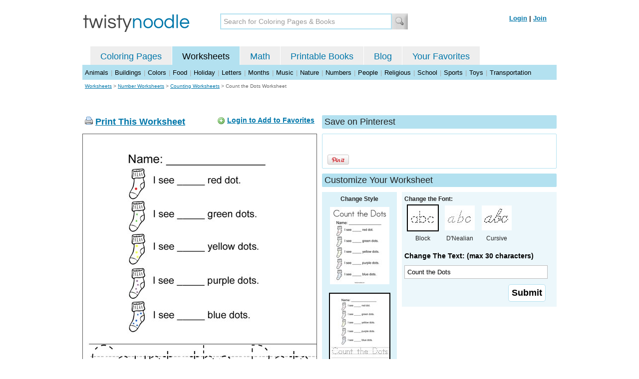

--- FILE ---
content_type: text/html; charset=utf-8
request_url: https://www.google.com/recaptcha/api2/aframe
body_size: 266
content:
<!DOCTYPE HTML><html><head><meta http-equiv="content-type" content="text/html; charset=UTF-8"></head><body><script nonce="D9f_YoZthcvLYFpfocrWIw">/** Anti-fraud and anti-abuse applications only. See google.com/recaptcha */ try{var clients={'sodar':'https://pagead2.googlesyndication.com/pagead/sodar?'};window.addEventListener("message",function(a){try{if(a.source===window.parent){var b=JSON.parse(a.data);var c=clients[b['id']];if(c){var d=document.createElement('img');d.src=c+b['params']+'&rc='+(localStorage.getItem("rc::a")?sessionStorage.getItem("rc::b"):"");window.document.body.appendChild(d);sessionStorage.setItem("rc::e",parseInt(sessionStorage.getItem("rc::e")||0)+1);localStorage.setItem("rc::h",'1769765678368');}}}catch(b){}});window.parent.postMessage("_grecaptcha_ready", "*");}catch(b){}</script></body></html>